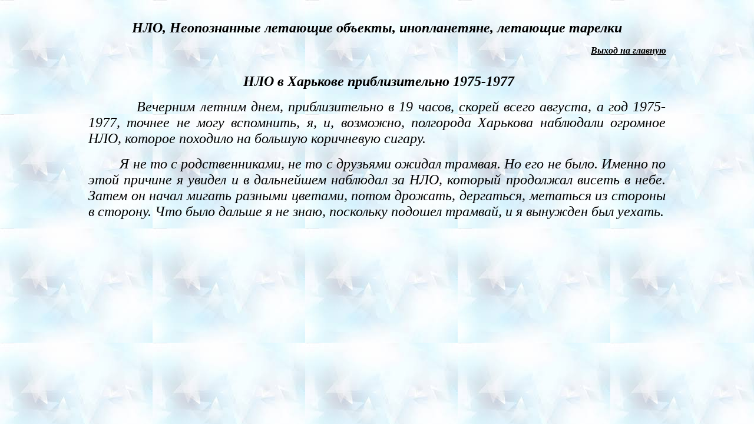

--- FILE ---
content_type: text/html; charset=UTF-8
request_url: https://osheykoa.narod.ru/ufo2/ufo_130.htm
body_size: 1776
content:

	<script type="text/javascript">new Image().src = "//counter.yadro.ru/hit;narodadst1?r"+escape(document.referrer)+(screen&&";s"+screen.width+"*"+screen.height+"*"+(screen.colorDepth||screen.pixelDepth))+";u"+escape(document.URL)+";"+Date.now();</script>
	<script type="text/javascript">new Image().src = "//counter.yadro.ru/hit;narod_desktop_ad?r"+escape(document.referrer)+(screen&&";s"+screen.width+"*"+screen.height+"*"+(screen.colorDepth||screen.pixelDepth))+";u"+escape(document.URL)+";"+Date.now();</script><script type="text/javascript" src="//osheykoa.narod.ru/.s/src/jquery-3.3.1.min.js"></script><script type="text/javascript" src="//s256.ucoz.net/cgi/uutils.fcg?a=uSD&ca=2&ug=999&isp=0&r=0.889895011187718"></script>
<html>

<head>
<meta http-equiv="Content-Language" content="uk">
<meta name="keywords" content="НЛО, Неопознанные летающие объекты, инопланетяне, летающие тарелки ">
<meta name="GENERATOR" content="Microsoft FrontPage 6.0">
<meta name="ProgId" content="FrontPage.Editor.Document">
<meta http-equiv="Content-Type" content="text/html; charset=utf-8">
<title></title>
</head>

<body background="32.jpg">

<div align="center">
	<table border="0" width="988" height="114" style="border-width: 0px">
		<tr>
			<td height="74" width="980" style="border-style: none; border-width: medium; ">
			<p align="center">
			<font size="5" face="Monotype Corsiva"><b><i>НЛО, 
			Неопознанные летающие объекты, инопланетяне, летающие тарелки</i></b></font></p>

			<p align="right"><b><i>
			<font color="#FFFFFF" face="Monotype Corsiva">
			<a href="../ufo/ufo_glavbook.htm"><font color="#000000">
			Выход на главную</font></a></font><font face="Monotype Corsiva"></a></font></i></b></td>
		</tr>
	</table>
	</div>
<div align="center">
	<table border="0" width="986" height="42" bordercolor="#0000FF">
		<tr>
			<td height="42" width="972" bordercolor="#000000">
			<p class="MsoNormal" align="center" style="text-align: center">
			<b><i>
			<span style="font-size: 18.0pt; font-family: Monotype Corsiva">&nbsp;НЛО в Харькове приблизительно 1975-1977</span></i></b></p>
			<p class="MsoNormal" align="justify"><i>
			<span style="font-size: 18.0pt; font-family: Monotype Corsiva">
			&nbsp;&nbsp;&nbsp;&nbsp;&nbsp;&nbsp;&nbsp;&nbsp;&nbsp; Вечерним 
			летним днем, приблизительно в 19 часов, скорей всего августа, а год 
			1975-1977, точнее не могу вспомнить, я, и, возможно, полгорода 
			Харькова наблюдали огромное НЛО, которое походило на большую 
			коричневую сигару.</span></i></p>
			<p class="MsoNormal" style="text-align: justify; text-indent: 35.4pt">
			<i>
			<span style="font-size: 18.0pt; font-family: Monotype Corsiva">&nbsp;Я не 
			то с родственниками, не то с друзьями ожидал трамвая. Но его не 
			было. Именно по этой причине я увидел и в дальнейшем наблюдал за НЛО, который продолжал 
			висеть в небе. Затем он начал мигать разными цветами, потом дрожать, 
			дергаться, метаться из стороны в сторону. Что было дальше я не знаю, 
			поскольку подошел трамвай, и я вынужден был уехать.
			</span></i></p>
&nbsp;</td>
		</tr>
	</table>
</div>
<p class="MsoNormal" style="text-align: justify; text-indent: 35.4pt">
<font size="5" face="Monotype Corsiva"><b><span lang="ru">&nbsp;</span></b><!-- SpyLOG --><script src="http://tools.spylog.ru/counter_cv.js" id="spylog_code" type="text/javascript" counter="1113339" part="" track_links="ext" page_level="0">
</script><noscript><a href="http://u11133.39.spylog.com/cnt?cid=1113339&f=3&p=0" target="_blank">
<img src="http://u11133.39.spylog.com/cnt?cid=1113339&p=0" alt="SpyLOG" border="0" width="88" height="120"></a>
</noscript><!--/ SpyLOG --></p></font>
</body>

</html>
